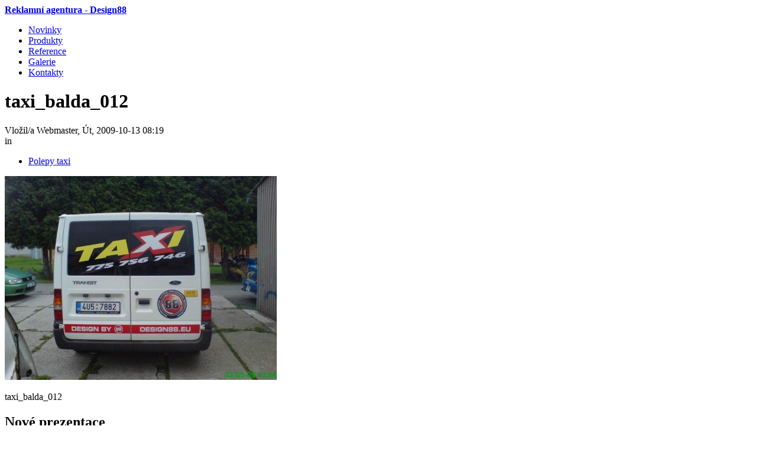

--- FILE ---
content_type: text/html; charset=utf-8
request_url: http://design88.eu/polepy-taxi/taxibalda012
body_size: 17546
content:

<!DOCTYPE html PUBLIC "-//W3C//DTD XHTML 1.0 Strict//EN" "http://www.w3.org/TR/xhtml1/DTD/xhtml1-strict.dtd">

<html xmlns="http://www.w3.org/1999/xhtml" xml:lang="cs" lang="cs" dir="ltr">



<head>
<meta http-equiv="Content-Type" content="text/html; charset=utf-8" />

  <title>taxi_balda_012 | Reklamní agentura - Design88</title>

  <meta http-equiv="Content-Type" content="text/html; charset=utf-8" />
<link rel="shortcut icon" href="/sites/default/files/theme88_favicon_0.ico" type="image/x-icon" />

  <meta name="Description" content="Reklamní agentura - Design88 Valašské Klobouky" />

  <meta name="robots" content="All" />

  <meta name="Keywords" content="reklama, reklamní agentura, webové stránky, 88, design88" />

  <meta name="author" content="Reklamní agentura - Design88"/>

  <meta name="Copyright" content="Reklamní agentura - Design88 2008" />

  <meta name="design" content="Design88 webdesign - http://www.design88.eu" /> 

  <link type="text/css" rel="stylesheet" media="all" href="/modules/cck/theme/content-module.css?x" />
<link type="text/css" rel="stylesheet" media="all" href="/modules/lightbox2/css/lightbox.css?x" />
<link type="text/css" rel="stylesheet" media="all" href="/modules/node/node.css?x" />
<link type="text/css" rel="stylesheet" media="all" href="/modules/poll/poll.css?x" />
<link type="text/css" rel="stylesheet" media="all" href="/modules/system/defaults.css?x" />
<link type="text/css" rel="stylesheet" media="all" href="/modules/system/system.css?x" />
<link type="text/css" rel="stylesheet" media="all" href="/modules/system/system-menus.css?x" />
<link type="text/css" rel="stylesheet" media="all" href="/modules/user/user.css?x" />
<link type="text/css" rel="stylesheet" media="all" href="/modules/cck/modules/fieldgroup/fieldgroup.css?x" />
<link type="text/css" rel="stylesheet" media="all" href="/modules/views/css/views.css?x" />
<link type="text/css" rel="stylesheet" media="all" href="/themes/zen/zen/html-elements.css?x" />
<link type="text/css" rel="stylesheet" media="all" href="/themes/zen/zen/tabs.css?x" />
<link type="text/css" rel="stylesheet" media="all" href="/themes/zen/zen/messages.css?x" />
<link type="text/css" rel="stylesheet" media="all" href="/themes/zen/zen/block-editing.css?x" />
<link type="text/css" rel="stylesheet" media="all" href="/themes/zen/zen/wireframes.css?x" />
<link type="text/css" rel="stylesheet" media="all" href="/themes/zen/theme88/layout.css?x" />
<link type="text/css" rel="stylesheet" media="all" href="/themes/zen/theme88/theme88.css?x" />
<link type="text/css" rel="stylesheet" media="print" href="/themes/zen/theme88/print.css?x" />
<!--[if IE]>
<link type="text/css" rel="stylesheet" media="all" href="/themes/zen/zen/ie.css?x" />
<![endif]-->

  <script type="text/javascript" src="/sites/default/files/js/js_acb990c52ea7d589a10100fcf5c9d3e8.js"></script>
<script type="text/javascript">
<!--//--><![CDATA[//><!--
jQuery.extend(Drupal.settings, { "basePath": "/", "lightbox2": { "rtl": "0", "file_path": "/(\\w\\w/)sites/default/files", "default_image": "/modules/lightbox2/images/brokenimage.jpg", "border_size": 10, "font_color": "000", "box_color": "fff", "top_position": "", "overlay_opacity": "0.8", "overlay_color": "000", "disable_close_click": 1, "resize_sequence": 0, "resize_speed": 400, "fade_in_speed": 400, "slide_down_speed": 600, "use_alt_layout": 0, "disable_resize": 1, "disable_zoom": 0, "force_show_nav": 0, "show_caption": 1, "loop_items": 0, "node_link_text": "Detail", "node_link_target": 0, "image_count": "!current / !total", "video_count": "!current / !total", "page_count": "!current / !total", "lite_press_x_close": "press \x3ca href=\"#\" onclick=\"hideLightbox(); return FALSE;\"\x3e\x3ckbd\x3ex\x3c/kbd\x3e\x3c/a\x3e to close", "download_link_text": "", "enable_login": false, "enable_contact": false, "keys_close": "c x 27", "keys_previous": "p 37", "keys_next": "n 39", "keys_zoom": "z", "keys_play_pause": "32", "display_image_size": "", "image_node_sizes": "(\\.thumbnail)", "trigger_lightbox_classes": "", "trigger_lightbox_group_classes": "img.thumbnail, img.image-thumbnail", "trigger_slideshow_classes": "", "trigger_lightframe_classes": "", "trigger_lightframe_group_classes": "", "custom_class_handler": 0, "custom_trigger_classes": "", "disable_for_gallery_lists": 1, "disable_for_acidfree_gallery_lists": true, "enable_acidfree_videos": true, "slideshow_interval": 5000, "slideshow_automatic_start": true, "slideshow_automatic_exit": true, "show_play_pause": true, "pause_on_next_click": false, "pause_on_previous_click": true, "loop_slides": false, "iframe_width": 600, "iframe_height": 400, "iframe_border": 1, "enable_video": 0 } });
//--><!]]>
</script>
  <script type="text/javascript" src="/misc/blankwin.js"></script>

</head>

<body class="not-front not-logged-in node-type-image two-sidebars page-polepy-taxi-taxibalda012 section-polepy-taxi">



  <div id="page"><div id="page-inner">



    <a name="top" id="navigation-top"></a>

    


    <div id="header"><div id="header-inner" class="clear-block">



      
        <div id="logo-title">



          


          
            
              <div id="site-name"><strong>

                <a href="/" title="Domů" rel="home">

                Reklamní agentura - Design88
                </a>

              </strong></div>

            
          


          


        </div> <!-- /#logo-title -->

      


      
        <div id="header-blocks" class="region region-header">

          <div id="block-menu-primary-links" class="block block-menu region-odd even region-count-1 count-6"><div class="block-inner">

  
  <div class="content">
    <ul class="menu"><li class="leaf first"><a href="/" title="">Novinky</a></li>
<li class="leaf"><a href="/produkty" title="">Produkty</a></li>
<li class="leaf"><a href="/reference" title="">Reference</a></li>
<li class="leaf"><a href="/fotogalerie" title="">Galerie</a></li>
<li class="leaf last"><a href="/kontakty-0" title="Kontakty">Kontakty</a></li>
</ul>  </div>

  
</div></div> <!-- /block-inner, /block -->

        </div> <!-- /#header-blocks -->

      


    </div></div> <!-- /#header-inner, /#header -->



    <div id="main"><div id="main-inner" class="clear-block">



      <div id="content"><div id="content-inner">



        


        


        
          <div id="content-header">

            
            
              <h1 class="title">taxi_balda_012</h1>

            
            
            
            
          </div> <!-- /#content-header -->

        


        <div id="content-area">

          <div id="node-110" class="node node-type-image"><div class="node-inner">

  
  
  
      <div class="meta">
              <div class="submitted">
          Vložil/a Webmaster, Út, 2009-10-13 08:19        </div>
      
              <div class="terms terms-inline"> in <ul class="links inline"><li class="taxonomy_term_9 first last"><a href="/polepy-taxi" rel="tag" title="">Polepy taxi</a></li>
</ul></div>
          </div>
  
  <div class="content">
    <img src="http://design88.eu/sites/default/files/images/taxi_balda_012.preview.JPG" alt="taxi_balda_012" title="taxi_balda_012"  class="image image-preview " width="460" height="345" /><p>taxi_balda_012</p>
  </div>

  
</div></div> <!-- /node-inner, /node -->

        </div>



        


        


      </div></div> <!-- /#content-inner, /#content -->



      


      
        <div id="sidebar-left"><div id="sidebar-left-inner" class="region region-left">

          <div id="block-views-novinky-block_1" class="block block-views region-odd odd region-count-1 count-1"><div class="block-inner">

      <h2 class="title">Nové prezentace</h2>
  
  <div class="content">
    <div class="view view-novinky view-id-novinky view-display-id-block_1 view-dom-id-1">
    
  
  
      <div class="view-content">
        <div class="views-row views-row-1 views-row-odd views-row-first">
      
  <div class="views-field-field-url-value">
                <span class="field-content"><a href="http://www.tichov.cz/">jít na stránky &gt;&gt;</a></span>
  </div>
  
  <div class="views-field-image-attach-images">
                <span class="field-content"></span><div class="image-attach-node-843" style="width: 145px;"><a href="/tichovcz-webov%C3%A1-prezentace-obce"><img src="http://design88.eu/sites/default/files/images/tichov.thumbnail.jpg" alt="Tichov.cz - webová prezentace obce" title="Tichov.cz - webová prezentace obce"  class="image image-thumbnail " width="145" height="92" /></a></div>
<span></span>
  </div>
  </div>
  <div class="views-row views-row-2 views-row-even">
      
  <div class="views-field-field-url-value">
                <span class="field-content"><a href="http://www.gabko.cz/">jít na stránky &gt;&gt;</a></span>
  </div>
  
  <div class="views-field-image-attach-images">
                <span class="field-content"></span><div class="image-attach-node-841" style="width: 145px;"><a href="/gabkocz-v%C3%BDkup-kov%C5%AF-likvidace-technologick%C3%BDch-celk%C5%AF"><img src="http://design88.eu/sites/default/files/images/gabko.thumbnail.jpg" alt="Gabko.cz - výkup kovů a likvidace technologických celků" title="Gabko.cz - výkup kovů a likvidace technologických celků"  class="image image-thumbnail " width="145" height="92" /></a></div>
<span></span>
  </div>
  </div>
  <div class="views-row views-row-3 views-row-odd">
      
  <div class="views-field-field-url-value">
                <span class="field-content"><a href="http://www.rebelbet.cz/">jít na stránky &gt;&gt;</a></span>
  </div>
  
  <div class="views-field-image-attach-images">
                <span class="field-content"></span><div class="image-attach-node-839" style="width: 145px;"><a href="/rebelbet-tipy-na-kurzov%C3%A9-s%C3%A1zen%C3%AD"><img src="http://design88.eu/sites/default/files/images/rebelbet.thumbnail.jpg" alt="Rebelbet - tipy na kurzové sázení" title="Rebelbet - tipy na kurzové sázení"  class="image image-thumbnail " width="145" height="92" /></a></div>
<span></span>
  </div>
  </div>
  <div class="views-row views-row-4 views-row-even views-row-last">
      
  <div class="views-field-field-url-value">
                <span class="field-content"><a href="http://www.ovesta.cz/">jít na stránky &gt;&gt;</a></span>
  </div>
  
  <div class="views-field-image-attach-images">
                <span class="field-content"></span><div class="image-attach-node-832" style="width: 145px;"><a href="/ovesta-p%C5%AFj%C4%8Dovna-stroj%C5%AF-e-shop"><img src="http://design88.eu/sites/default/files/images/ovesta.thumbnail.jpg" alt="Ovesta - půjčovna strojů a e-shop" title="Ovesta - půjčovna strojů a e-shop"  class="image image-thumbnail " width="145" height="92" /></a></div>
<span></span>
  </div>
  </div>
    </div>
  
  
  
  
  
  
</div>   </div>

  
</div></div> <!-- /block-inner, /block -->
<div id="block-views-dokoncujeme-block_1" class="block block-views region-even even region-count-2 count-2"><div class="block-inner">

      <h2 class="title">Připravujeme</h2>
  
  <div class="content">
    <div class="view view-dokoncujeme view-id-dokoncujeme view-display-id-block_1 view-dom-id-2">
    
  
  
      <div class="view-content">
        <div class="views-row views-row-1 views-row-odd views-row-first views-row-last">
      
  <div class="views-field-image-attach-images">
                <span class="field-content"></span><div class="image-attach-node-834" style="width: 145px;"><a href="/p%C5%99ipravujeme/palmantcz"><img src="http://design88.eu/sites/default/files/images/palmant.thumbnail.jpg" alt="Prodej dlažeb a plotu" title="Prodej dlažeb a plotu"  class="image image-thumbnail " width="145" height="90" /></a></div>
<span></span>
  </div>
  </div>
    </div>
  
  
  
  
  
  
</div>   </div>

  
</div></div> <!-- /block-inner, /block -->

        </div></div> <!-- /#sidebar-left-inner, /#sidebar-left -->

      


      
        <div id="sidebar-right"><div id="sidebar-right-inner" class="region region-right">

          <div id="block-nodeblock-31" class="block block-nodeblock region-odd odd region-count-1 count-3"><div class="block-inner">

      <h2 class="title">Kontakty</h2>
  
  <div class="content">
    <div id="node-31" class="node clear-block">



  <div class="meta">
      <span class="submitted">Vložil/a Webmaster, Pá, 2009-10-09 11:14</span>
  
    </div>

  <div class="content">
    <div id="node-560" class="node node-type-blok">
<div class="node-inner">
<div class="content">
<p><strong>Design 88</strong><br />reklamní agentura<br />Valašské Klobouky<br />Zlínský kraj</p>
<p><strong>tel.: </strong><br />+420 774 588 881<br /><strong>email: </strong><br /><span style="font-size: 9pt;">88(zavináč)design88.eu</span></p>
</div>
</div>
</div>
  </div>

  </div>  </div>

  
</div></div> <!-- /block-inner, /block -->
<div id="block-views-doporucujeme-block_1" class="block block-views region-even even region-count-2 count-4"><div class="block-inner">

      <h2 class="title">Doporučujeme</h2>
  
  <div class="content">
    <div class="view view-doporucujeme view-id-doporucujeme view-display-id-block_1 view-dom-id-3">
    
  
  
      <div class="view-content">
        <div class="views-row views-row-1 views-row-odd views-row-first">
      
  <div class="views-field-field-url-value">
                <span class="field-content"><a href="http://www.lafantasia.eu/">jít na stránky &gt;&gt;</a></span>
  </div>
  
  <div class="views-field-image-attach-images">
                <span class="field-content"></span><div class="image-attach-node-811" style="width: 145px;"><a href="/doporu%C4%8Dujeme/lafantasia-svatebn%C3%AD-v%C3%BDzdoby"><img src="http://design88.eu/sites/default/files/images/lafantasia.thumbnail.jpg" alt="LaFantasia - svatební výzdoby" title="LaFantasia - svatební výzdoby"  class="image image-thumbnail " width="145" height="92" /></a></div>
<span></span>
  </div>
  </div>
  <div class="views-row views-row-2 views-row-even">
      
  <div class="views-field-field-url-value">
                <span class="field-content"><a href="http://www.cova-strechy.cz">jít na stránky &gt;&gt;</a></span>
  </div>
  
  <div class="views-field-image-attach-images">
                <span class="field-content"></span><div class="image-attach-node-761" style="width: 145px;"><a href="/weby/cova-st%C5%99e%C5%A1n%C3%AD-syst%C3%A9my"><img src="http://design88.eu/sites/default/files/images/cova_0.thumbnail.jpg" alt="Cova - střešní systémy" title="Cova - střešní systémy"  class="image image-thumbnail " width="145" height="91" /></a></div>
<span></span>
  </div>
  </div>
  <div class="views-row views-row-3 views-row-odd">
      
  <div class="views-field-field-url-value">
                <span class="field-content"><a href="http://www.advokat-zlinsko.cz">jít na stránky &gt;&gt;</a></span>
  </div>
  
  <div class="views-field-image-attach-images">
                <span class="field-content"></span><div class="image-attach-node-802" style="width: 145px;"><a href="/doporu%C4%8Dujeme/advokat-zlinskocz"><img src="http://design88.eu/sites/default/files/images/advokat-zlinsko_1.thumbnail.jpg" alt="Web advokat-zlinsko.cz" title="Web advokat-zlinsko.cz"  class="image image-thumbnail " width="145" height="92" /></a></div>
<span></span>
  </div>
  </div>
  <div class="views-row views-row-4 views-row-even views-row-last">
      
  <div class="views-field-field-url-value">
                <span class="field-content"><a href="http://www.airpohoda.cz">jít na stránky &gt;&gt;</a></span>
  </div>
  
  <div class="views-field-image-attach-images">
                <span class="field-content"></span><div class="image-attach-node-838" style="width: 145px;"><a href="/weby/airpohodacz-klimatizace-rekuperace-teplovzdu%C5%A1n%C3%A9-vyt%C3%A1p%C4%9Bn%C3%AD-0"><img src="http://design88.eu/sites/default/files/images/airpohoda_0.thumbnail.jpg" alt="Web Air Pohoda" title="Web Air Pohoda"  class="image image-thumbnail " width="145" height="92" /></a></div>
<span></span>
  </div>
  </div>
    </div>
  
  
  
  
  
  
</div>   </div>

  
</div></div> <!-- /block-inner, /block -->
<div id="block-nodeblock-674" class="block block-nodeblock region-odd odd region-count-3 count-5"><div class="block-inner">

      <h2 class="title">Odkazy</h2>
  
  <div class="content">
    <div id="node-674" class="node clear-block">



  <div class="meta">
      <span class="submitted">Vložil/a Webmaster, Čt, 2009-11-05 11:42</span>
  
    </div>

  <div class="content">
    <p><a href="http://www.katalog-odkazu.cz/" title="Katalog-odkazů.cz - Přehledný katalog odkazů">Katalog-odkazů.cz</a></p>
  </div>

  </div>  </div>

  
</div></div> <!-- /block-inner, /block -->

        </div></div> <!-- /#sidebar-right-inner, /#sidebar-right -->

      


    </div></div> <!-- /#main-inner, /#main -->



    
      <div id="footer"><div id="footer-inner" class="region region-footer">



        
          <div id="footer-message"><a href="http://www.design88.eu">reklamní agentura - design88</a></div>

        


        


      </div></div> <!-- /#footer-inner, /#footer -->

    


  </div></div> <!-- /#page-inner, /#page -->



  


  


</body>

</html>

